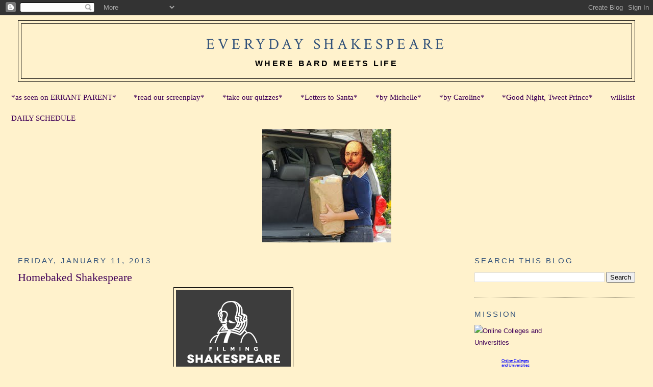

--- FILE ---
content_type: text/html; charset=UTF-8
request_url: http://blogger.everydayshakespeare.com/2013/01/homebaked-shakespeare_11.html
body_size: 11409
content:
<!DOCTYPE html>
<html dir='ltr' xmlns='http://www.w3.org/1999/xhtml' xmlns:b='http://www.google.com/2005/gml/b' xmlns:data='http://www.google.com/2005/gml/data' xmlns:expr='http://www.google.com/2005/gml/expr'>
<head>
<link href='https://www.blogger.com/static/v1/widgets/2944754296-widget_css_bundle.css' rel='stylesheet' type='text/css'/>
<meta content='text/html; charset=UTF-8' http-equiv='Content-Type'/>
<meta content='blogger' name='generator'/>
<link href='http://blogger.everydayshakespeare.com/favicon.ico' rel='icon' type='image/x-icon'/>
<link href='http://blogger.everydayshakespeare.com/2013/01/homebaked-shakespeare_11.html' rel='canonical'/>
<link rel="alternate" type="application/atom+xml" title="Everyday Shakespeare - Atom" href="http://blogger.everydayshakespeare.com/feeds/posts/default" />
<link rel="alternate" type="application/rss+xml" title="Everyday Shakespeare - RSS" href="http://blogger.everydayshakespeare.com/feeds/posts/default?alt=rss" />
<link rel="service.post" type="application/atom+xml" title="Everyday Shakespeare - Atom" href="https://www.blogger.com/feeds/3899451086354935424/posts/default" />

<link rel="alternate" type="application/atom+xml" title="Everyday Shakespeare - Atom" href="http://blogger.everydayshakespeare.com/feeds/6064469857695722983/comments/default" />
<!--Can't find substitution for tag [blog.ieCssRetrofitLinks]-->
<link href='https://blogger.googleusercontent.com/img/b/R29vZ2xl/AVvXsEjmPZ9iBk7FerUA5Zf-gO-qtRZhY1LJ5cQbe7qLT-BexYv7imWbpI5eBILoT9A4MaDgMXhNMcG3oijMTzfaCT3pB9SrCa_D8AQy4DkHvU_HjvfqlA1DbYHxjQH8eqaz7p2c-_uKT8HiqnI/s1600/filming-shakespeare-logo.png' rel='image_src'/>
<meta content='http://blogger.everydayshakespeare.com/2013/01/homebaked-shakespeare_11.html' property='og:url'/>
<meta content='Homebaked Shakespeare' property='og:title'/>
<meta content='   OK, so there&#39;s this awesome  Shakespeare film competition  being held by the Shakespeare Birthplace Trust. Caroline and I have this great...' property='og:description'/>
<meta content='https://blogger.googleusercontent.com/img/b/R29vZ2xl/AVvXsEjmPZ9iBk7FerUA5Zf-gO-qtRZhY1LJ5cQbe7qLT-BexYv7imWbpI5eBILoT9A4MaDgMXhNMcG3oijMTzfaCT3pB9SrCa_D8AQy4DkHvU_HjvfqlA1DbYHxjQH8eqaz7p2c-_uKT8HiqnI/w1200-h630-p-k-no-nu/filming-shakespeare-logo.png' property='og:image'/>
<title>Everyday Shakespeare: Homebaked Shakespeare</title>
<style type='text/css'>@font-face{font-family:'Crimson Text';font-style:normal;font-weight:400;font-display:swap;src:url(//fonts.gstatic.com/s/crimsontext/v19/wlp2gwHKFkZgtmSR3NB0oRJfYAhTIfFd3IhG.woff2)format('woff2');unicode-range:U+0102-0103,U+0110-0111,U+0128-0129,U+0168-0169,U+01A0-01A1,U+01AF-01B0,U+0300-0301,U+0303-0304,U+0308-0309,U+0323,U+0329,U+1EA0-1EF9,U+20AB;}@font-face{font-family:'Crimson Text';font-style:normal;font-weight:400;font-display:swap;src:url(//fonts.gstatic.com/s/crimsontext/v19/wlp2gwHKFkZgtmSR3NB0oRJfYQhTIfFd3IhG.woff2)format('woff2');unicode-range:U+0100-02BA,U+02BD-02C5,U+02C7-02CC,U+02CE-02D7,U+02DD-02FF,U+0304,U+0308,U+0329,U+1D00-1DBF,U+1E00-1E9F,U+1EF2-1EFF,U+2020,U+20A0-20AB,U+20AD-20C0,U+2113,U+2C60-2C7F,U+A720-A7FF;}@font-face{font-family:'Crimson Text';font-style:normal;font-weight:400;font-display:swap;src:url(//fonts.gstatic.com/s/crimsontext/v19/wlp2gwHKFkZgtmSR3NB0oRJfbwhTIfFd3A.woff2)format('woff2');unicode-range:U+0000-00FF,U+0131,U+0152-0153,U+02BB-02BC,U+02C6,U+02DA,U+02DC,U+0304,U+0308,U+0329,U+2000-206F,U+20AC,U+2122,U+2191,U+2193,U+2212,U+2215,U+FEFF,U+FFFD;}</style>
<style id='page-skin-1' type='text/css'><!--
/*
-----------------------------------------------
Blogger Template Style
Name:     Minima Stretch
Date:     26 Feb 2004
----------------------------------------------- */
/* Use this with templates/template-twocol.html */
body {
background:#fff2cc;
margin:0;
color:#000000;
font:x-small Georgia Serif;
font-size/* */:/**/small;
font-size: /**/small;
text-align: center;
}
a:link {
color:#400058;
text-decoration:none;
}
a:visited {
color:#400058;
text-decoration:none;
}
a:hover {
color:#400058;
text-decoration:underline;
}
a img {
border-width:0;
}
/* Header
-----------------------------------------------
*/
#header-wrapper {
margin:0 2% 10px;
border:1px solid #000000;
}
#header {
margin: 5px;
border: 1px solid #000000;
text-align: center;
color:#32527A;
}
#header-inner {
background-position: center;
margin-left: auto;
margin-right: auto;
}
#header h1 {
margin:5px 5px 0;
padding:15px 20px .25em;
line-height:1.2em;
text-transform:uppercase;
letter-spacing:.2em;
font: normal normal 196% Crimson Text;
}
#header a {
color:#32527A;
text-decoration:none;
}
#header a:hover {
color:#32527A;
}
#header .description {
margin:0 5px 5px;
padding:0 20px 15px;
text-transform:uppercase;
letter-spacing:.2em;
line-height: 1.4em;
font: normal bold 104% 'Trebuchet MS', Trebuchet, Arial, Verdana, Sans-serif;
color: #000000;
}
#header img {
margin-left: auto;
margin-right: auto;
}
/* Outer-Wrapper
----------------------------------------------- */
#outer-wrapper {
margin:0;
padding:10px;
text-align:left;
font: normal normal 119% Georgia, Times, serif;
}
#main-wrapper {
margin-left: 2%;
width: 67%;
float: left;
display: inline;       /* fix for doubling margin in IE */
word-wrap: break-word; /* fix for long text breaking sidebar float in IE */
overflow: hidden;      /* fix for long non-text content breaking IE sidebar float */
}
#sidebar-wrapper {
margin-right: 2%;
width: 25%;
float: right;
display: inline;       /* fix for doubling margin in IE */
word-wrap: break-word; /* fix for long text breaking sidebar float in IE */
overflow: hidden;      /* fix for long non-text content breaking IE sidebar float */
}
/* Headings
----------------------------------------------- */
h2 {
margin:1.5em 0 .75em;
font:normal normal 95% 'Trebuchet MS',Trebuchet,Arial,Verdana,Sans-serif;
line-height: 1.4em;
text-transform:uppercase;
letter-spacing:.2em;
color:#32527A;
}
/* Posts
-----------------------------------------------
*/
h2.date-header {
margin:1.5em 0 .5em;
}
.post {
margin:.5em 0 1.5em;
border-bottom:1px dotted #000000;
padding-bottom:1.5em;
}
.post h3 {
margin:.25em 0 0;
padding:0 0 4px;
font-size:140%;
font-weight:normal;
line-height:1.4em;
color:#400058;
}
.post h3 a, .post h3 a:visited, .post h3 strong {
display:block;
text-decoration:none;
color:#400058;
font-weight:normal;
}
.post h3 strong, .post h3 a:hover {
color:#000000;
}
.post-body {
margin:0 0 .75em;
line-height:1.6em;
}
.post-body blockquote {
line-height:1.3em;
}
.post-footer {
margin: .75em 0;
color:#32527A;
text-transform:uppercase;
letter-spacing:.1em;
font: normal normal 86% 'Trebuchet MS', Trebuchet, Arial, Verdana, Sans-serif;
line-height: 1.4em;
}
.comment-link {
margin-left:.6em;
}
.post img, table.tr-caption-container {
padding:4px;
border:1px solid #000000;
}
.tr-caption-container img {
border: none;
padding: 0;
}
.post blockquote {
margin:1em 20px;
}
.post blockquote p {
margin:.75em 0;
}
/* Comments
----------------------------------------------- */
#comments h4 {
margin:1em 0;
font-weight: bold;
line-height: 1.4em;
text-transform:uppercase;
letter-spacing:.2em;
color: #32527A;
}
#comments-block {
margin:1em 0 1.5em;
line-height:1.6em;
}
#comments-block .comment-author {
margin:.5em 0;
}
#comments-block .comment-body {
margin:.25em 0 0;
}
#comments-block .comment-footer {
margin:-.25em 0 2em;
line-height: 1.4em;
text-transform:uppercase;
letter-spacing:.1em;
}
#comments-block .comment-body p {
margin:0 0 .75em;
}
.deleted-comment {
font-style:italic;
color:gray;
}
.feed-links {
clear: both;
line-height: 2.5em;
}
#blog-pager-newer-link {
float: left;
}
#blog-pager-older-link {
float: right;
}
#blog-pager {
text-align: center;
}
/* Sidebar Content
----------------------------------------------- */
.sidebar {
color: #400058;
line-height: 1.5em;
}
.sidebar ul {
list-style:none;
margin:0 0 0;
padding:0 0 0;
}
.sidebar li {
margin:0;
padding-top:0;
padding-right:0;
padding-bottom:.25em;
padding-left:15px;
text-indent:-15px;
line-height:1.5em;
}
.sidebar .widget, .main .widget {
border-bottom:1px dotted #000000;
margin:0 0 1.5em;
padding:0 0 1.5em;
}
.main .Blog {
border-bottom-width: 0;
}
/* Profile
----------------------------------------------- */
.profile-img {
float: left;
margin-top: 0;
margin-right: 5px;
margin-bottom: 5px;
margin-left: 0;
padding: 4px;
border: 1px solid #000000;
}
.profile-data {
margin:0;
text-transform:uppercase;
letter-spacing:.1em;
font: normal normal 86% 'Trebuchet MS', Trebuchet, Arial, Verdana, Sans-serif;
color: #32527A;
font-weight: bold;
line-height: 1.6em;
}
.profile-datablock {
margin:.5em 0 .5em;
}
.profile-textblock {
margin: 0.5em 0;
line-height: 1.6em;
}
.profile-link {
font: normal normal 86% 'Trebuchet MS', Trebuchet, Arial, Verdana, Sans-serif;
text-transform: uppercase;
letter-spacing: .1em;
}
/* Footer
----------------------------------------------- */
#footer {
width:660px;
clear:both;
margin:0 auto;
padding-top:15px;
line-height: 1.6em;
text-transform:uppercase;
letter-spacing:.1em;
text-align: center;
}

--></style>
<link href='https://www.blogger.com/dyn-css/authorization.css?targetBlogID=3899451086354935424&amp;zx=896b4ced-c0bf-4e83-b458-c0440726ef78' media='none' onload='if(media!=&#39;all&#39;)media=&#39;all&#39;' rel='stylesheet'/><noscript><link href='https://www.blogger.com/dyn-css/authorization.css?targetBlogID=3899451086354935424&amp;zx=896b4ced-c0bf-4e83-b458-c0440726ef78' rel='stylesheet'/></noscript>
<meta name='google-adsense-platform-account' content='ca-host-pub-1556223355139109'/>
<meta name='google-adsense-platform-domain' content='blogspot.com'/>

<!-- data-ad-client=ca-pub-8830533124932843 -->

</head>
<body>
<div class='navbar section' id='navbar'><div class='widget Navbar' data-version='1' id='Navbar1'><script type="text/javascript">
    function setAttributeOnload(object, attribute, val) {
      if(window.addEventListener) {
        window.addEventListener('load',
          function(){ object[attribute] = val; }, false);
      } else {
        window.attachEvent('onload', function(){ object[attribute] = val; });
      }
    }
  </script>
<div id="navbar-iframe-container"></div>
<script type="text/javascript" src="https://apis.google.com/js/platform.js"></script>
<script type="text/javascript">
      gapi.load("gapi.iframes:gapi.iframes.style.bubble", function() {
        if (gapi.iframes && gapi.iframes.getContext) {
          gapi.iframes.getContext().openChild({
              url: 'https://www.blogger.com/navbar/3899451086354935424?po\x3d6064469857695722983\x26origin\x3dhttp://blogger.everydayshakespeare.com',
              where: document.getElementById("navbar-iframe-container"),
              id: "navbar-iframe"
          });
        }
      });
    </script><script type="text/javascript">
(function() {
var script = document.createElement('script');
script.type = 'text/javascript';
script.src = '//pagead2.googlesyndication.com/pagead/js/google_top_exp.js';
var head = document.getElementsByTagName('head')[0];
if (head) {
head.appendChild(script);
}})();
</script>
</div></div>
<div id='outer-wrapper'><div id='wrap2'>
<!-- skip links for text browsers -->
<span id='skiplinks' style='display:none;'>
<a href='#main'>skip to main </a> |
      <a href='#sidebar'>skip to sidebar</a>
</span>
<div id='header-wrapper'>
<div class='header section' id='header'><div class='widget Header' data-version='1' id='Header1'>
<div id='header-inner'>
<div class='titlewrapper'>
<h1 class='title'>
<a href='http://blogger.everydayshakespeare.com/'>
Everyday Shakespeare
</a>
</h1>
</div>
<div class='descriptionwrapper'>
<p class='description'><span>Where Bard Meets Life</span></p>
</div>
</div>
</div></div>
</div>
<div id='content-wrapper'>
<div id='crosscol-wrapper' style='text-align:center'>
<div class='crosscol section' id='crosscol'><div class='widget PageList' data-version='1' id='PageList1'>
<h2>pages</h2>
<div class='widget-content'>
<ul>
<li>
<a href='http://blogger.everydayshakespeare.com/p/as-seen-on-errant-parent.html'>*as seen on ERRANT PARENT*</a>
</li>
<li>
<a href='http://blogger.everydayshakespeare.com/p/read-our-screenplay-of-never-before.html'>*read our screenplay*</a>
</li>
<li>
<a href='http://blogger.everydayshakespeare.com/p/take-our-quizzes.html'>*take our quizzes*</a>
</li>
<li>
<a href='http://blogger.everydayshakespeare.com/p/what-weve-written-together.html'>*Letters to Santa*</a>
</li>
<li>
<a href='http://blogger.everydayshakespeare.com/p/michelle.html'>*by Michelle*</a>
</li>
<li>
<a href='http://blogger.everydayshakespeare.com/p/caroline.html'>*by Caroline*</a>
</li>
<li>
<a href='http://openliterature.net/2011/10/03/caroline-bicks-and-michelle-ephraim-good-night-tweet-prince/'>*Good Night, Tweet Prince*</a>
</li>
<li>
<a href='http://www.mcsweeneys.net/articles/willslist'>willslist</a>
</li>
<li>
<a href='http://www.everydayshakespeare.com/p/everyday-schedule.html'>DAILY SCHEDULE</a>
</li>
</ul>
<div class='clear'></div>
</div>
</div><div class='widget Image' data-version='1' id='Image7'>
<div class='widget-content'>
<img alt='' height='223' id='Image7_img' src='http://3.bp.blogspot.com/_0tJEGoSOIYY/StyZafgHKuI/AAAAAAAAAC4/SYANmzHlbxg/S1600-R/Woman+Loading+Groceries.jpg' width='253'/>
<br/>
</div>
<div class='clear'></div>
</div></div>
</div>
<div id='main-wrapper'>
<div class='main section' id='main'><div class='widget Blog' data-version='1' id='Blog1'>
<div class='blog-posts hfeed'>

          <div class="date-outer">
        
<h2 class='date-header'><span>Friday, January 11, 2013</span></h2>

          <div class="date-posts">
        
<div class='post-outer'>
<div class='post hentry'>
<a name='6064469857695722983'></a>
<h3 class='post-title entry-title'>
<a href='http://blogger.everydayshakespeare.com/2013/01/homebaked-shakespeare_11.html'>Homebaked Shakespeare</a>
</h3>
<div class='post-header-line-1'></div>
<div class='post-body entry-content'>
<div class="separator" style="clear: both; text-align: center;">
<a href="https://blogger.googleusercontent.com/img/b/R29vZ2xl/AVvXsEjmPZ9iBk7FerUA5Zf-gO-qtRZhY1LJ5cQbe7qLT-BexYv7imWbpI5eBILoT9A4MaDgMXhNMcG3oijMTzfaCT3pB9SrCa_D8AQy4DkHvU_HjvfqlA1DbYHxjQH8eqaz7p2c-_uKT8HiqnI/s1600/filming-shakespeare-logo.png" imageanchor="1" style="margin-left: 1em; margin-right: 1em;"><img border="0" src="https://blogger.googleusercontent.com/img/b/R29vZ2xl/AVvXsEjmPZ9iBk7FerUA5Zf-gO-qtRZhY1LJ5cQbe7qLT-BexYv7imWbpI5eBILoT9A4MaDgMXhNMcG3oijMTzfaCT3pB9SrCa_D8AQy4DkHvU_HjvfqlA1DbYHxjQH8eqaz7p2c-_uKT8HiqnI/s1600/filming-shakespeare-logo.png" /></a></div>
<br />
OK, so there's this awesome&nbsp;<a href="http://filmingshakespeare.com/">Shakespeare film competition</a>&nbsp;being held by the Shakespeare Birthplace Trust. Caroline and I have this great script that we wrote, but no actual film product to enter into the competition. That's because we spend all our time driving kids to soccer, hockey, gymnastics, violin, flute, choir, lacrosse, and Hebrew school.<br />
<br />
Would <i>you </i>like the chance to showcase your brilliant Shakespearean acting chops? We feel all Lady Macbeth about this. Let's take a stab at greatness, OK? Your people can call our people. Or you can just send us email.<br />
<br />
<br />
<div style='clear: both;'></div>
</div>
<div class='post-footer'>
<div class='post-footer-line post-footer-line-1'><span class='post-author vcard'>
Posted by
<span class='fn'>Michelle Ephraim</span>
</span>
<span class='post-timestamp'>
at
<a class='timestamp-link' href='http://blogger.everydayshakespeare.com/2013/01/homebaked-shakespeare_11.html' rel='bookmark' title='permanent link'><abbr class='published' title='2013-01-11T16:38:00-05:00'>4:38&#8239;PM</abbr></a>
</span>
<span class='post-comment-link'>
</span>
<span class='post-icons'>
<span class='item-action'>
<a href='https://www.blogger.com/email-post/3899451086354935424/6064469857695722983' title='Email Post'>
<img alt='' class='icon-action' height='13' src='http://www.blogger.com/img/icon18_email.gif' width='18'/>
</a>
</span>
<span class='item-control blog-admin pid-1785632387'>
<a href='https://www.blogger.com/post-edit.g?blogID=3899451086354935424&postID=6064469857695722983&from=pencil' title='Edit Post'>
<img alt='' class='icon-action' height='18' src='https://resources.blogblog.com/img/icon18_edit_allbkg.gif' width='18'/>
</a>
</span>
</span>
</div>
<div class='post-footer-line post-footer-line-2'><span class='post-labels'>
Labels:
<a href='http://blogger.everydayshakespeare.com/search/label/Homebaked%20Shakespeare' rel='tag'>Homebaked Shakespeare</a>
</span>
</div>
<div class='post-footer-line post-footer-line-3'></div>
</div>
</div>
<div class='comments' id='comments'>
<a name='comments'></a>
<h4>No comments:</h4>
<div id='Blog1_comments-block-wrapper'>
<dl class='avatar-comment-indent' id='comments-block'>
</dl>
</div>
<p class='comment-footer'>
<div class='comment-form'>
<a name='comment-form'></a>
<h4 id='comment-post-message'>Post a Comment</h4>
<p>
</p>
<a href='https://www.blogger.com/comment/frame/3899451086354935424?po=6064469857695722983&hl=en&saa=85391&origin=http://blogger.everydayshakespeare.com' id='comment-editor-src'></a>
<iframe allowtransparency='true' class='blogger-iframe-colorize blogger-comment-from-post' frameborder='0' height='410px' id='comment-editor' name='comment-editor' src='' width='100%'></iframe>
<script src='https://www.blogger.com/static/v1/jsbin/2830521187-comment_from_post_iframe.js' type='text/javascript'></script>
<script type='text/javascript'>
      BLOG_CMT_createIframe('https://www.blogger.com/rpc_relay.html');
    </script>
</div>
</p>
</div>
</div>

        </div></div>
      
</div>
<div class='blog-pager' id='blog-pager'>
<span id='blog-pager-newer-link'>
<a class='blog-pager-newer-link' href='http://blogger.everydayshakespeare.com/2013/01/suburbs-of-our-discontent_14.html' id='Blog1_blog-pager-newer-link' title='Newer Post'>Newer Post</a>
</span>
<span id='blog-pager-older-link'>
<a class='blog-pager-older-link' href='http://blogger.everydayshakespeare.com/2013/01/shakespeare-at-large_10.html' id='Blog1_blog-pager-older-link' title='Older Post'>Older Post</a>
</span>
<a class='home-link' href='http://blogger.everydayshakespeare.com/'>Home</a>
</div>
<div class='clear'></div>
<div class='post-feeds'>
<div class='feed-links'>
Subscribe to:
<a class='feed-link' href='http://blogger.everydayshakespeare.com/feeds/6064469857695722983/comments/default' target='_blank' type='application/atom+xml'>Post Comments (Atom)</a>
</div>
</div>
</div></div>
</div>
<div id='sidebar-wrapper'>
<div class='sidebar section' id='sidebar'><div class='widget BlogSearch' data-version='1' id='BlogSearch1'>
<h2 class='title'>Search This Blog</h2>
<div class='widget-content'>
<div id='BlogSearch1_form'>
<form action='http://blogger.everydayshakespeare.com/search' class='gsc-search-box' target='_top'>
<table cellpadding='0' cellspacing='0' class='gsc-search-box'>
<tbody>
<tr>
<td class='gsc-input'>
<input autocomplete='off' class='gsc-input' name='q' size='10' title='search' type='text' value=''/>
</td>
<td class='gsc-search-button'>
<input class='gsc-search-button' title='search' type='submit' value='Search'/>
</td>
</tr>
</tbody>
</table>
</form>
</div>
</div>
<div class='clear'></div>
</div><div class='widget Text' data-version='1' id='Text1'>
<h2 class='title'>Mission</h2>
<div class='widget-content'>
<div style="width: 135px; height: 100px; font-family: Helvetica; font-size: 13px; position: relative;"><img alt="Online Colleges and Universities" src="http://www.onlinecollegesanduniversities.net/badges/top-shakespeare.png" /><br/><br/><div style="width: 65px; right: 17px; bottom: 16px; line-height: 9px; font-family: Helvetica; font-size: 8px; position: absolute;"><a style="color: blue; text-decoration: underline; border-bottom-color: currentColor; border-bottom-width: medium; border-bottom-style: none;" href="http://www.onlinecollegesanduniversities.net/">Online Colleges and Universities</a></div></div><p class="MsoNormal"><span style="color: rgb(102, 0, 204);"><span style="color: rgb(102, 51, 102);">This is where we bring Shakespeare down from the Ivory Tower and into our everyday lives. We&#8217;re both suburban moms and Shakespeare professors. For us, the Bard isn&#8217;t some genius you haul out for weddings and graduations.</span> </span><span style="color: rgb(102, 51, 102);">He&#8217;s our snarky friend, our confidant, our therapist, and our partner in parenting. He&#8217;s a useful guy to have around. Stick around, and you&#8217;ll see what we mean. </span></p><br/>
</div>
<div class='clear'></div>
</div><div class='widget Text' data-version='1' id='Text3'>
<h2 class='title'>Contact Us</h2>
<div class='widget-content'>
<a href="mailto:everydayshakespeare@gmail.com">everydayshakespeare@gmail.com</a><div><br/><div><a href="https://twitter.com/EverydayShakes" class="twitter-follow-button" count="false">Follow @EverydayShakes</a><br/><script>!function(d,s,id){var js,fjs=d.getElementsByTagName(s)[0];if(!d.getElementById(id)){js=d.createElement(s);js.id=id;js.src="//platform.twitter.com/widgets.js";fjs.parentNode.insertBefore(js,fjs);}}(document,"script","twitter-wjs");</script></div></div>
</div>
<div class='clear'></div>
</div><div class='widget Text' data-version='1' id='Text5'>
<h2 class='title'>Everyday Schedule</h2>
<div class='widget-content'>
<strong><span style="color:#000000;">MONDAY</span></strong><br/><span style="color:#663300;"><strong>Suburbs of Our Discontent</strong><br/></span>We survived the weekend! This is where we vent about it.<br/><br/><span style="color:#000000;"><strong>TUESDAY</strong> </span><br/><span style="color:#663300;"><strong>Magic Shake-Ball</strong><br/></span>The <em>Norton Shakespeare</em> answers our most burning questions. We just close our eyes, point to a passage at random, and interpret the magic answer!<br/><br/><strong><span style="color:#000000;">WEDNESDAY</span></strong><br/><span style="color:#663300;"><strong>Ask the Experts</strong> </span><span style="color:#663366;"><strong><br/></strong></span>Staff members and guest contributors rant and rave about everyday issues.<br/><br/><strong><span style="color:#000000;">THURSDAY</span></strong><br/><strong><span style="color:#663300;">Shakespeare at Large</span></strong><br/>Shakespeare is everywhere. Have you seen him?<br/><br/><strong><span style="color:#000000;">FRIDAY</span></strong><br/><span style="color:#663300;"><strong>Homebaked Shakespeare</strong> </span><br/>Poems and other goodies made from scratch.<br/>
</div>
<div class='clear'></div>
</div><div class='widget Text' data-version='1' id='Text2'>
<h2 class='title'>Read Our Essays</h2>
<div class='widget-content'>
<a href="http://www.mcsweeneys.net/2009/12/17bicks.html"><span style="color:#000000;">Letters To Santa Written By Shakespeare Characters</span></a><br/><span style="color:#663366;">(McSweeney's)</span><br/><br/><a href="http://www.mcsweeneys.net/2010/11/17bicks.html"><span style="color:#000000;">Willslist</span></a><span style="color:#000000;"><br/></span>(McSweeneys)<br/><br/><a href="http://openshakespeare.org/2011/10/03/caroline-bicks-and-michelle-ephraim-good-night-tweet-prince"><span style="color:#000000;">Goodnight, Tweet Prince</span></a><span style="color:#000000;"><br/><span style="color:#663366;">(Open Shakespeare)</span><br/><span style="color:#000000;"><br/></span></span><div><span style="color:#000000;"><span style="color:#000000;"><a href="http://www.errantparent.com/chicken-mcshakespeare/">Chicken McShakespeare</a></span><br/><span style="color:#663366;">(Errant Parent)</span><br/><br/><strong>CAROLINE</strong><br/><a href="http://www.nytimes.com/2010/08/15/fashion/15love.html?_r=1">"Is the Husband Going To Be a Problem?"</a> </span><br/><span style="color:#000000;">(Modern Love, <em>New York</em> <i>Times</i>) <span style="color:#000000;"><br/><br/></span><span style="color:#000000;"><a href="http://www.babble.com/My-Date-with-Dr-Ferber-An-excerpt-from-Afterbirth-Stories-You-Wont-Read-in-a-Parenting-Magazine/"></a></span><span style="color:#000000;"><a href="http://www.babble.com/My-Date-with-Dr-Ferber-An-excerpt-from-Afterbirth-Stories-You-Wont-Read-in-a-Parenting-Magazine/">My Date With Dr. Ferber</a></span> <span style="color:#663366;">(Babble.com)<br/><br/></span><a href="http://www.npr.org/templates/story/story.php?storyId=4494220"><span style="color:#000000;">Walking Down the Aisle Without Dad</span></a> </span><br/><span style="color:#000000;"><span style="color:#663366;">(NPR commentary, "All Things Considered")</span><br/><br/><span class="Apple-style-span"  style="color:#6600cc;"><a href="http://www.freshyarn.com/56/bicks_means1.htm"><span style="color:#000000;">Means of Support</span></a><strong> <span style="color:#663366;">(FRESHYARN.com)</span></strong></span><br/><br/><span class="Apple-style-span"  style="color:#000000;"><strong>MICHELLE</strong></span><br/><a href="http://www.wordriot.org/archives/4542">My Hour Was Up</a> (Word Riot)</span></div><div><br/></div><div><span style="color:#000000;"><a href="http://www.errantparent.com/essays/ratted-out.html">Ratted Out</a> (Errant Parent)<br/><span style="color:#000000;"><br/></span></span></div><div><span style="color:#000000;"><span style="color:#000000;"><a href="http://www.washingtonpost.com/wp-dyn/content/article/2008/06/13/AR2008061302636.html">Father's Day With Shakespeare</a></span> <span style="color:#663366;">(The Washington Post)</span><br/><br/><span style="color:#000000;"><a href="http://www.lilith.org/shop/index.php?main_page=product_info&amp;cPath=5&amp;products_id=1375">Think Tank: What Shakespeare's Women Teach Me</a></span> <span style="color:#663366;">(Lilith)</span><br/><br/><a href="http://www.themorningnews.org/archives/personal_essays/how_to_survive_a_crush.php"><span style="color:#000000;">How to Survive a Crush</span></a> <span style="color:#663366;">(The Morning News)</span><br/><br/><a href="http://chronicle.com/section/Home/5/"><span style="color:#000000;">Holocaust Fiction: Is Realism Paramount?</span></a> </span><br/><span style="color:#000000;"><span style="color:#663366;">(The Chronicle of Higher Education)</span><br/><br/><a href="http://www.tikkun.org/#"><span style="color:#000000;">Greenblatt and the Jews</span></a> <span style="color:#663366;">(Tikkun)</span><br/></span><span style="color:#000000;"></span></div>
</div>
<div class='clear'></div>
</div><div class='widget Image' data-version='1' id='Image2'>
<h2>Read Our Books</h2>
<div class='widget-content'>
<a href='http://www.amazon.com/Midwiving-Subjects-Shakespeares-England-Gender/dp/0754609383/ref=sr_1_1?ie=UTF8&s=books&qid=1259291990&sr=8-1'>
<img alt='Read Our Books' height='80' id='Image2_img' src='https://blogger.googleusercontent.com/img/b/R29vZ2xl/AVvXsEjQABSYdgLScanJKErCnXhBWgsjkUffLp9v6HNGEbDc0xEGjVfwTz9_7SPR-3AZe8zgppCzJ8MOHla_mQyiK4hIoLMPjTk7gUQ4gR0_MNRsE5jU50u0socSfLaQQfg6fwm4hukE5IfyDMo/s1600-r/books.jpeg' width='57'/>
</a>
<br/>
<span class='caption'>Midwiving Subjects in Shakespeare's England</span>
</div>
<div class='clear'></div>
</div><div class='widget Image' data-version='1' id='Image5'>
<div class='widget-content'>
<a href='http://www.amazon.com/Reading-Jewish-Elizabethan-Gender-Modern/dp/0754658155/ref=sr_1_1?ie=UTF8&s=books&qid=1259292201&sr=1-1'>
<img alt='' height='80' id='Image5_img' src='https://blogger.googleusercontent.com/img/b/R29vZ2xl/AVvXsEjHxSpxVtYc6MZBgnDmlTyDfWO_UVQMeg_L3A0-p9m4swQSk165pMr52oeFfvWfCKnnHCAOIKrn28HzoS2FN2LZqgztQXqTj5ttHmy1gUnQp7fbzuFo36BbdIokmxRmlaQ0-lNO5-H3bRQ/s220/books.jpg' width='58'/>
</a>
<br/>
<span class='caption'>Reading the Jewish Woman on the Elizabethan Stage</span>
</div>
<div class='clear'></div>
</div><div class='widget Image' data-version='1' id='Image3'>
<h2>Books We Are In</h2>
<div class='widget-content'>
<a href='http://www.amazon.com/Afterbirth-Stories-Wont-Parenting-Magazine/dp/0312567146/ref=sr_1_1?ie=UTF8&s=books&qid=1259292118&sr=1-1'>
<img alt='Books We Are In' height='80' id='Image3_img' src='http://2.bp.blogspot.com/_0tJEGoSOIYY/SotoPYb30RI/AAAAAAAAAAk/dforyBl6QN4/S220/books+Afterbirth.jpg' width='53'/>
</a>
<br/>
<span class='caption'>Afterbirth: Stories You Won't Read in Parenting Magazine</span>
</div>
<div class='clear'></div>
</div><div class='widget Image' data-version='1' id='Image1'>
<div class='widget-content'>
<a href='http://www.amazon.com/Performing-Maternity-England-Studies-Performance/dp/0754661172/ref=sr_1_1?ie=UTF8&s=books&qid=1259292248&sr=1-1'>
<img alt='' height='71' id='Image1_img' src='http://1.bp.blogspot.com/_0tJEGoSOIYY/SotpcLOH8vI/AAAAAAAAAAs/x62vxOG7tVg/S220/performing+maternity.jpg' width='49'/>
</a>
<br/>
<span class='caption'>Performing Maternity in Early Modern England</span>
</div>
<div class='clear'></div>
</div><div class='widget Image' data-version='1' id='Image4'>
<div class='widget-content'>
<a href='http://www.amazon.com/Maternal-Measures-Figuring-Caregiving-Modern/dp/0754603083/ref=sr_1_1?ie=UTF8&s=books&qid=1259292319&sr=1-1'>
<img alt='' height='71' id='Image4_img' src='http://4.bp.blogspot.com/_0tJEGoSOIYY/SotptDM-vnI/AAAAAAAAAA0/fih3A7378Fw/S220/maternal+measures.jpg' width='47'/>
</a>
<br/>
<span class='caption'>Maternal Measures: Figuring Caregiving in the Early Modern Period</span>
</div>
<div class='clear'></div>
</div>
<div class='widget Label' data-version='1' id='Label1'>
<h2>Labels</h2>
<div class='widget-content list-label-widget-content'>
<ul>
<li>
<a dir='ltr' href='http://blogger.everydayshakespeare.com/search/label/Ask%20the%20Experts'>Ask the Experts</a>
<span dir='ltr'>(158)</span>
</li>
<li>
<a dir='ltr' href='http://blogger.everydayshakespeare.com/search/label/Homebaked%20Shakespeare'>Homebaked Shakespeare</a>
<span dir='ltr'>(147)</span>
</li>
<li>
<a dir='ltr' href='http://blogger.everydayshakespeare.com/search/label/Magic%20Shake-Ball'>Magic Shake-Ball</a>
<span dir='ltr'>(163)</span>
</li>
<li>
<a dir='ltr' href='http://blogger.everydayshakespeare.com/search/label/Shakespeare%20at%20Large'>Shakespeare at Large</a>
<span dir='ltr'>(161)</span>
</li>
<li>
<a dir='ltr' href='http://blogger.everydayshakespeare.com/search/label/Suburbs%20of%20My%20Discontent'>Suburbs of My Discontent</a>
<span dir='ltr'>(5)</span>
</li>
<li>
<a dir='ltr' href='http://blogger.everydayshakespeare.com/search/label/Suburbs%20of%20Our%20Discontent'>Suburbs of Our Discontent</a>
<span dir='ltr'>(151)</span>
</li>
</ul>
<div class='clear'></div>
</div>
</div><div class='widget BlogList' data-version='1' id='BlogList1'>
<h2 class='title'>Blogs We Love</h2>
<div class='widget-content'>
<div class='blog-list-container' id='BlogList1_container'>
<ul id='BlogList1_blogs'>
</ul>
<div class='clear'></div>
</div>
</div>
</div><div class='widget Text' data-version='1' id='Text7'>
<h2 class='title'>See Us Perform</h2>
<div class='widget-content'>
<strong><a href="http://afterbirthstories.com/shows/">Afterbirth</a></strong><br /><strong>NYC Comedy Festival</strong><br />November 7th, 4pm at Caroline's Comedy Club<br /><strong>Club Oberon</strong> (Cambridge, MA)<br />May 2, 2010<br />
</div>
<div class='clear'></div>
</div></div>
</div>
<!-- spacer for skins that want sidebar and main to be the same height-->
<div class='clear'>&#160;</div>
</div>
<!-- end content-wrapper -->
<div id='footer-wrapper'>
<div class='footer no-items section' id='footer'></div>
</div>
</div></div>
<!-- end outer-wrapper -->
<script type='text/javascript'>
var gaJsHost = (("https:" == document.location.protocol) ? "https://ssl." : "http://www.");
document.write(unescape("%3Cscript src='" + gaJsHost + "google-analytics.com/ga.js' type='text/javascript'%3E%3C/script%3E"));
</script>
<script type='text/javascript'>
try {
var pageTracker = _gat._getTracker("UA-11165190-1");
pageTracker._trackPageview();
} catch(err) {}</script>

<script type="text/javascript" src="https://www.blogger.com/static/v1/widgets/2028843038-widgets.js"></script>
<script type='text/javascript'>
window['__wavt'] = 'AOuZoY7xlQMQsRbzNllCGNW0jSs27DAmPg:1769813920719';_WidgetManager._Init('//www.blogger.com/rearrange?blogID\x3d3899451086354935424','//blogger.everydayshakespeare.com/2013/01/homebaked-shakespeare_11.html','3899451086354935424');
_WidgetManager._SetDataContext([{'name': 'blog', 'data': {'blogId': '3899451086354935424', 'title': 'Everyday Shakespeare', 'url': 'http://blogger.everydayshakespeare.com/2013/01/homebaked-shakespeare_11.html', 'canonicalUrl': 'http://blogger.everydayshakespeare.com/2013/01/homebaked-shakespeare_11.html', 'homepageUrl': 'http://blogger.everydayshakespeare.com/', 'searchUrl': 'http://blogger.everydayshakespeare.com/search', 'canonicalHomepageUrl': 'http://blogger.everydayshakespeare.com/', 'blogspotFaviconUrl': 'http://blogger.everydayshakespeare.com/favicon.ico', 'bloggerUrl': 'https://www.blogger.com', 'hasCustomDomain': true, 'httpsEnabled': false, 'enabledCommentProfileImages': true, 'gPlusViewType': 'FILTERED_POSTMOD', 'adultContent': false, 'analyticsAccountNumber': '', 'encoding': 'UTF-8', 'locale': 'en', 'localeUnderscoreDelimited': 'en', 'languageDirection': 'ltr', 'isPrivate': false, 'isMobile': false, 'isMobileRequest': false, 'mobileClass': '', 'isPrivateBlog': false, 'isDynamicViewsAvailable': true, 'feedLinks': '\x3clink rel\x3d\x22alternate\x22 type\x3d\x22application/atom+xml\x22 title\x3d\x22Everyday Shakespeare - Atom\x22 href\x3d\x22http://blogger.everydayshakespeare.com/feeds/posts/default\x22 /\x3e\n\x3clink rel\x3d\x22alternate\x22 type\x3d\x22application/rss+xml\x22 title\x3d\x22Everyday Shakespeare - RSS\x22 href\x3d\x22http://blogger.everydayshakespeare.com/feeds/posts/default?alt\x3drss\x22 /\x3e\n\x3clink rel\x3d\x22service.post\x22 type\x3d\x22application/atom+xml\x22 title\x3d\x22Everyday Shakespeare - Atom\x22 href\x3d\x22https://www.blogger.com/feeds/3899451086354935424/posts/default\x22 /\x3e\n\n\x3clink rel\x3d\x22alternate\x22 type\x3d\x22application/atom+xml\x22 title\x3d\x22Everyday Shakespeare - Atom\x22 href\x3d\x22http://blogger.everydayshakespeare.com/feeds/6064469857695722983/comments/default\x22 /\x3e\n', 'meTag': '', 'adsenseClientId': 'ca-pub-8830533124932843', 'adsenseHostId': 'ca-host-pub-1556223355139109', 'adsenseHasAds': false, 'adsenseAutoAds': false, 'boqCommentIframeForm': true, 'loginRedirectParam': '', 'view': '', 'dynamicViewsCommentsSrc': '//www.blogblog.com/dynamicviews/4224c15c4e7c9321/js/comments.js', 'dynamicViewsScriptSrc': '//www.blogblog.com/dynamicviews/488fc340cdb1c4a9', 'plusOneApiSrc': 'https://apis.google.com/js/platform.js', 'disableGComments': true, 'interstitialAccepted': false, 'sharing': {'platforms': [{'name': 'Get link', 'key': 'link', 'shareMessage': 'Get link', 'target': ''}, {'name': 'Facebook', 'key': 'facebook', 'shareMessage': 'Share to Facebook', 'target': 'facebook'}, {'name': 'BlogThis!', 'key': 'blogThis', 'shareMessage': 'BlogThis!', 'target': 'blog'}, {'name': 'X', 'key': 'twitter', 'shareMessage': 'Share to X', 'target': 'twitter'}, {'name': 'Pinterest', 'key': 'pinterest', 'shareMessage': 'Share to Pinterest', 'target': 'pinterest'}, {'name': 'Email', 'key': 'email', 'shareMessage': 'Email', 'target': 'email'}], 'disableGooglePlus': true, 'googlePlusShareButtonWidth': 0, 'googlePlusBootstrap': '\x3cscript type\x3d\x22text/javascript\x22\x3ewindow.___gcfg \x3d {\x27lang\x27: \x27en\x27};\x3c/script\x3e'}, 'hasCustomJumpLinkMessage': false, 'jumpLinkMessage': 'Read more', 'pageType': 'item', 'postId': '6064469857695722983', 'postImageThumbnailUrl': 'https://blogger.googleusercontent.com/img/b/R29vZ2xl/AVvXsEjmPZ9iBk7FerUA5Zf-gO-qtRZhY1LJ5cQbe7qLT-BexYv7imWbpI5eBILoT9A4MaDgMXhNMcG3oijMTzfaCT3pB9SrCa_D8AQy4DkHvU_HjvfqlA1DbYHxjQH8eqaz7p2c-_uKT8HiqnI/s72-c/filming-shakespeare-logo.png', 'postImageUrl': 'https://blogger.googleusercontent.com/img/b/R29vZ2xl/AVvXsEjmPZ9iBk7FerUA5Zf-gO-qtRZhY1LJ5cQbe7qLT-BexYv7imWbpI5eBILoT9A4MaDgMXhNMcG3oijMTzfaCT3pB9SrCa_D8AQy4DkHvU_HjvfqlA1DbYHxjQH8eqaz7p2c-_uKT8HiqnI/s1600/filming-shakespeare-logo.png', 'pageName': 'Homebaked Shakespeare', 'pageTitle': 'Everyday Shakespeare: Homebaked Shakespeare'}}, {'name': 'features', 'data': {}}, {'name': 'messages', 'data': {'edit': 'Edit', 'linkCopiedToClipboard': 'Link copied to clipboard!', 'ok': 'Ok', 'postLink': 'Post Link'}}, {'name': 'template', 'data': {'name': 'custom', 'localizedName': 'Custom', 'isResponsive': false, 'isAlternateRendering': false, 'isCustom': true}}, {'name': 'view', 'data': {'classic': {'name': 'classic', 'url': '?view\x3dclassic'}, 'flipcard': {'name': 'flipcard', 'url': '?view\x3dflipcard'}, 'magazine': {'name': 'magazine', 'url': '?view\x3dmagazine'}, 'mosaic': {'name': 'mosaic', 'url': '?view\x3dmosaic'}, 'sidebar': {'name': 'sidebar', 'url': '?view\x3dsidebar'}, 'snapshot': {'name': 'snapshot', 'url': '?view\x3dsnapshot'}, 'timeslide': {'name': 'timeslide', 'url': '?view\x3dtimeslide'}, 'isMobile': false, 'title': 'Homebaked Shakespeare', 'description': '   OK, so there\x27s this awesome\xa0 Shakespeare film competition \xa0being held by the Shakespeare Birthplace Trust. Caroline and I have this great...', 'featuredImage': 'https://blogger.googleusercontent.com/img/b/R29vZ2xl/AVvXsEjmPZ9iBk7FerUA5Zf-gO-qtRZhY1LJ5cQbe7qLT-BexYv7imWbpI5eBILoT9A4MaDgMXhNMcG3oijMTzfaCT3pB9SrCa_D8AQy4DkHvU_HjvfqlA1DbYHxjQH8eqaz7p2c-_uKT8HiqnI/s1600/filming-shakespeare-logo.png', 'url': 'http://blogger.everydayshakespeare.com/2013/01/homebaked-shakespeare_11.html', 'type': 'item', 'isSingleItem': true, 'isMultipleItems': false, 'isError': false, 'isPage': false, 'isPost': true, 'isHomepage': false, 'isArchive': false, 'isLabelSearch': false, 'postId': 6064469857695722983}}]);
_WidgetManager._RegisterWidget('_NavbarView', new _WidgetInfo('Navbar1', 'navbar', document.getElementById('Navbar1'), {}, 'displayModeFull'));
_WidgetManager._RegisterWidget('_HeaderView', new _WidgetInfo('Header1', 'header', document.getElementById('Header1'), {}, 'displayModeFull'));
_WidgetManager._RegisterWidget('_PageListView', new _WidgetInfo('PageList1', 'crosscol', document.getElementById('PageList1'), {'title': 'pages', 'links': [{'isCurrentPage': false, 'href': 'http://blogger.everydayshakespeare.com/p/as-seen-on-errant-parent.html', 'id': '4096334389234228113', 'title': '*as seen on ERRANT PARENT*'}, {'isCurrentPage': false, 'href': 'http://blogger.everydayshakespeare.com/p/read-our-screenplay-of-never-before.html', 'id': '681205656730310303', 'title': '*read our screenplay*'}, {'isCurrentPage': false, 'href': 'http://blogger.everydayshakespeare.com/p/take-our-quizzes.html', 'id': '781669337061525732', 'title': '*take our quizzes*'}, {'isCurrentPage': false, 'href': 'http://blogger.everydayshakespeare.com/p/what-weve-written-together.html', 'id': '551355892041707718', 'title': '*Letters to Santa*'}, {'isCurrentPage': false, 'href': 'http://blogger.everydayshakespeare.com/p/michelle.html', 'id': '7801477708198586688', 'title': '*by Michelle*'}, {'isCurrentPage': false, 'href': 'http://blogger.everydayshakespeare.com/p/caroline.html', 'id': '8268534764798869734', 'title': '*by Caroline*'}, {'isCurrentPage': false, 'href': 'http://openliterature.net/2011/10/03/caroline-bicks-and-michelle-ephraim-good-night-tweet-prince/', 'title': '*Good Night, Tweet Prince*'}, {'isCurrentPage': false, 'href': 'http://www.mcsweeneys.net/articles/willslist', 'title': 'willslist'}, {'isCurrentPage': false, 'href': 'http://www.everydayshakespeare.com/p/everyday-schedule.html', 'title': 'DAILY SCHEDULE'}], 'mobile': false, 'showPlaceholder': true, 'hasCurrentPage': false}, 'displayModeFull'));
_WidgetManager._RegisterWidget('_ImageView', new _WidgetInfo('Image7', 'crosscol', document.getElementById('Image7'), {'resize': false}, 'displayModeFull'));
_WidgetManager._RegisterWidget('_BlogView', new _WidgetInfo('Blog1', 'main', document.getElementById('Blog1'), {'cmtInteractionsEnabled': false, 'lightboxEnabled': true, 'lightboxModuleUrl': 'https://www.blogger.com/static/v1/jsbin/3314219954-lbx.js', 'lightboxCssUrl': 'https://www.blogger.com/static/v1/v-css/828616780-lightbox_bundle.css'}, 'displayModeFull'));
_WidgetManager._RegisterWidget('_BlogSearchView', new _WidgetInfo('BlogSearch1', 'sidebar', document.getElementById('BlogSearch1'), {}, 'displayModeFull'));
_WidgetManager._RegisterWidget('_TextView', new _WidgetInfo('Text1', 'sidebar', document.getElementById('Text1'), {}, 'displayModeFull'));
_WidgetManager._RegisterWidget('_TextView', new _WidgetInfo('Text3', 'sidebar', document.getElementById('Text3'), {}, 'displayModeFull'));
_WidgetManager._RegisterWidget('_TextView', new _WidgetInfo('Text5', 'sidebar', document.getElementById('Text5'), {}, 'displayModeFull'));
_WidgetManager._RegisterWidget('_TextView', new _WidgetInfo('Text2', 'sidebar', document.getElementById('Text2'), {}, 'displayModeFull'));
_WidgetManager._RegisterWidget('_ImageView', new _WidgetInfo('Image2', 'sidebar', document.getElementById('Image2'), {'resize': false}, 'displayModeFull'));
_WidgetManager._RegisterWidget('_ImageView', new _WidgetInfo('Image5', 'sidebar', document.getElementById('Image5'), {'resize': false}, 'displayModeFull'));
_WidgetManager._RegisterWidget('_ImageView', new _WidgetInfo('Image3', 'sidebar', document.getElementById('Image3'), {'resize': false}, 'displayModeFull'));
_WidgetManager._RegisterWidget('_ImageView', new _WidgetInfo('Image1', 'sidebar', document.getElementById('Image1'), {'resize': false}, 'displayModeFull'));
_WidgetManager._RegisterWidget('_ImageView', new _WidgetInfo('Image4', 'sidebar', document.getElementById('Image4'), {'resize': false}, 'displayModeFull'));
_WidgetManager._RegisterWidget('_LabelView', new _WidgetInfo('Label1', 'sidebar', document.getElementById('Label1'), {}, 'displayModeFull'));
_WidgetManager._RegisterWidget('_BlogListView', new _WidgetInfo('BlogList1', 'sidebar', document.getElementById('BlogList1'), {'numItemsToShow': 5, 'totalItems': 0}, 'displayModeFull'));
_WidgetManager._RegisterWidget('_TextView', new _WidgetInfo('Text7', 'sidebar', document.getElementById('Text7'), {}, 'displayModeFull'));
</script>
</body>
</html>